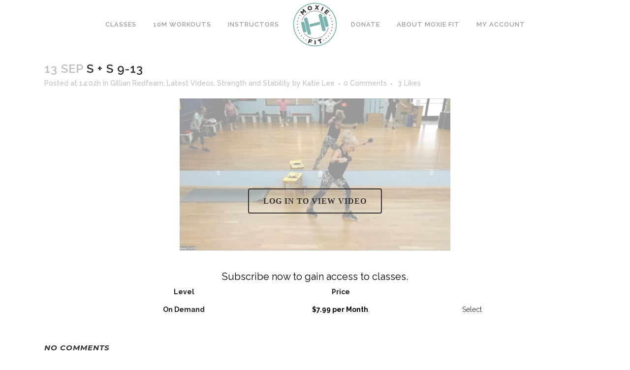

--- FILE ---
content_type: text/html; charset=UTF-8
request_url: https://moxiefitatx.com/2023/09/13/s-s-9-13/
body_size: 16119
content:
<!DOCTYPE html>
<html lang="en-US" id="html">
<head>
	<meta charset="UTF-8" />
	
				<meta name="viewport" content="width=device-width,initial-scale=1,user-scalable=no">
		
            
                        <link rel="shortcut icon" type="image/x-icon" href="https://moxiefitatx.com/wp-content/uploads/2020/06/MF-Logo-Color.svg">
            <link rel="apple-touch-icon" href="https://moxiefitatx.com/wp-content/uploads/2020/06/MF-Logo-Color.svg"/>
        
	<link rel="profile" href="http://gmpg.org/xfn/11" />
	<link rel="pingback" href="https://moxiefitatx.com/xmlrpc.php" />

	<title>Moxie Fit Collective | S + S 9-13</title>
<meta name='robots' content='max-image-preview:large' />
	<style>img:is([sizes="auto" i], [sizes^="auto," i]) { contain-intrinsic-size: 3000px 1500px }</style>
	<link rel='dns-prefetch' href='//fonts.googleapis.com' />
<link rel='dns-prefetch' href='//www.googletagmanager.com' />
<link rel="alternate" type="application/rss+xml" title="Moxie Fit Collective &raquo; Feed" href="https://moxiefitatx.com/feed/" />
<link rel="alternate" type="application/rss+xml" title="Moxie Fit Collective &raquo; Comments Feed" href="https://moxiefitatx.com/comments/feed/" />
<link rel="alternate" type="application/rss+xml" title="Moxie Fit Collective &raquo; S + S 9-13 Comments Feed" href="https://moxiefitatx.com/2023/09/13/s-s-9-13/feed/" />
<script type="text/javascript">
/* <![CDATA[ */
window._wpemojiSettings = {"baseUrl":"https:\/\/s.w.org\/images\/core\/emoji\/16.0.1\/72x72\/","ext":".png","svgUrl":"https:\/\/s.w.org\/images\/core\/emoji\/16.0.1\/svg\/","svgExt":".svg","source":{"concatemoji":"https:\/\/moxiefitatx.com\/wp-includes\/js\/wp-emoji-release.min.js?ver=6.8.3"}};
/*! This file is auto-generated */
!function(s,n){var o,i,e;function c(e){try{var t={supportTests:e,timestamp:(new Date).valueOf()};sessionStorage.setItem(o,JSON.stringify(t))}catch(e){}}function p(e,t,n){e.clearRect(0,0,e.canvas.width,e.canvas.height),e.fillText(t,0,0);var t=new Uint32Array(e.getImageData(0,0,e.canvas.width,e.canvas.height).data),a=(e.clearRect(0,0,e.canvas.width,e.canvas.height),e.fillText(n,0,0),new Uint32Array(e.getImageData(0,0,e.canvas.width,e.canvas.height).data));return t.every(function(e,t){return e===a[t]})}function u(e,t){e.clearRect(0,0,e.canvas.width,e.canvas.height),e.fillText(t,0,0);for(var n=e.getImageData(16,16,1,1),a=0;a<n.data.length;a++)if(0!==n.data[a])return!1;return!0}function f(e,t,n,a){switch(t){case"flag":return n(e,"\ud83c\udff3\ufe0f\u200d\u26a7\ufe0f","\ud83c\udff3\ufe0f\u200b\u26a7\ufe0f")?!1:!n(e,"\ud83c\udde8\ud83c\uddf6","\ud83c\udde8\u200b\ud83c\uddf6")&&!n(e,"\ud83c\udff4\udb40\udc67\udb40\udc62\udb40\udc65\udb40\udc6e\udb40\udc67\udb40\udc7f","\ud83c\udff4\u200b\udb40\udc67\u200b\udb40\udc62\u200b\udb40\udc65\u200b\udb40\udc6e\u200b\udb40\udc67\u200b\udb40\udc7f");case"emoji":return!a(e,"\ud83e\udedf")}return!1}function g(e,t,n,a){var r="undefined"!=typeof WorkerGlobalScope&&self instanceof WorkerGlobalScope?new OffscreenCanvas(300,150):s.createElement("canvas"),o=r.getContext("2d",{willReadFrequently:!0}),i=(o.textBaseline="top",o.font="600 32px Arial",{});return e.forEach(function(e){i[e]=t(o,e,n,a)}),i}function t(e){var t=s.createElement("script");t.src=e,t.defer=!0,s.head.appendChild(t)}"undefined"!=typeof Promise&&(o="wpEmojiSettingsSupports",i=["flag","emoji"],n.supports={everything:!0,everythingExceptFlag:!0},e=new Promise(function(e){s.addEventListener("DOMContentLoaded",e,{once:!0})}),new Promise(function(t){var n=function(){try{var e=JSON.parse(sessionStorage.getItem(o));if("object"==typeof e&&"number"==typeof e.timestamp&&(new Date).valueOf()<e.timestamp+604800&&"object"==typeof e.supportTests)return e.supportTests}catch(e){}return null}();if(!n){if("undefined"!=typeof Worker&&"undefined"!=typeof OffscreenCanvas&&"undefined"!=typeof URL&&URL.createObjectURL&&"undefined"!=typeof Blob)try{var e="postMessage("+g.toString()+"("+[JSON.stringify(i),f.toString(),p.toString(),u.toString()].join(",")+"));",a=new Blob([e],{type:"text/javascript"}),r=new Worker(URL.createObjectURL(a),{name:"wpTestEmojiSupports"});return void(r.onmessage=function(e){c(n=e.data),r.terminate(),t(n)})}catch(e){}c(n=g(i,f,p,u))}t(n)}).then(function(e){for(var t in e)n.supports[t]=e[t],n.supports.everything=n.supports.everything&&n.supports[t],"flag"!==t&&(n.supports.everythingExceptFlag=n.supports.everythingExceptFlag&&n.supports[t]);n.supports.everythingExceptFlag=n.supports.everythingExceptFlag&&!n.supports.flag,n.DOMReady=!1,n.readyCallback=function(){n.DOMReady=!0}}).then(function(){return e}).then(function(){var e;n.supports.everything||(n.readyCallback(),(e=n.source||{}).concatemoji?t(e.concatemoji):e.wpemoji&&e.twemoji&&(t(e.twemoji),t(e.wpemoji)))}))}((window,document),window._wpemojiSettings);
/* ]]> */
</script>
<link rel='stylesheet' id='sbi_styles-css' href='https://moxiefitatx.com/wp-content/plugins/instagram-feed/css/sbi-styles.min.css?ver=6.8.0-b-modified-1745354180' type='text/css' media='all' />
<link rel='stylesheet' id='layerslider-css' href='https://moxiefitatx.com/wp-content/plugins/LayerSlider/assets/static/layerslider/css/layerslider.css?ver=6.11.1-b-modified-1592077663' type='text/css' media='all' />
<style id='wp-emoji-styles-inline-css' type='text/css'>

	img.wp-smiley, img.emoji {
		display: inline !important;
		border: none !important;
		box-shadow: none !important;
		height: 1em !important;
		width: 1em !important;
		margin: 0 0.07em !important;
		vertical-align: -0.1em !important;
		background: none !important;
		padding: 0 !important;
	}
</style>
<link rel='stylesheet' id='plyr-css-css' href='https://moxiefitatx.com/wp-content/plugins/easy-video-player/lib/plyr.css?ver=6.8.3-b-modified-1745354097' type='text/css' media='all' />
<link rel='stylesheet' id='pmpro_frontend_base-css' href='https://moxiefitatx.com/wp-content/plugins/paid-memberships-pro/css/frontend/base.css?ver=3.1-b-modified-1721802852' type='text/css' media='all' />
<link rel='stylesheet' id='pmpro_frontend_variation_1-css' href='https://moxiefitatx.com/wp-content/plugins/paid-memberships-pro/css/frontend/variation_1.css?ver=3.1-b-modified-1721802852' type='text/css' media='all' />
<link rel='stylesheet' id='wpos-slick-style-css' href='https://moxiefitatx.com/wp-content/plugins/post-category-image-with-grid-and-slider/assets/css/slick.css?ver=1.5.2-b-modified-1745354142' type='text/css' media='all' />
<link rel='stylesheet' id='pciwgas-publlic-style-css' href='https://moxiefitatx.com/wp-content/plugins/post-category-image-with-grid-and-slider/assets/css/pciwgas-public.css?ver=1.5.2-b-modified-1745354142' type='text/css' media='all' />
<link rel='stylesheet' id='rs-plugin-settings-css' href='https://moxiefitatx.com/wp-content/plugins/revslider/public/assets/css/rs6.css?ver=6.4.3-b-modified-1630590213' type='text/css' media='all' />
<style id='rs-plugin-settings-inline-css' type='text/css'>
#rs-demo-id {}
</style>
<link rel='stylesheet' id='ivory-search-styles-css' href='https://moxiefitatx.com/wp-content/plugins/add-search-to-menu/public/css/ivory-search.min.css?ver=5.5.9-b-modified-1745354114' type='text/css' media='all' />
<link rel='stylesheet' id='passster-public-css' href='https://moxiefitatx.com/wp-content/plugins/content-protector/assets/public/passster-public.min.css?ver=4.2.15-b-modified-1745354136' type='text/css' media='all' />
<link rel='stylesheet' id='mediaelement-css' href='https://moxiefitatx.com/wp-includes/js/mediaelement/mediaelementplayer-legacy.min.css?ver=4.2.17' type='text/css' media='all' />
<link rel='stylesheet' id='wp-mediaelement-css' href='https://moxiefitatx.com/wp-includes/js/mediaelement/wp-mediaelement.min.css?ver=6.8.3' type='text/css' media='all' />
<link rel='stylesheet' id='bridge-default-style-css' href='https://moxiefitatx.com/wp-content/themes/bridge/style.css?ver=6.8.3-b-modified-1615575608' type='text/css' media='all' />
<link rel='stylesheet' id='bridge-qode-font_awesome-css' href='https://moxiefitatx.com/wp-content/themes/bridge/css/font-awesome/css/font-awesome.min.css?ver=6.8.3-b-modified-1615575607' type='text/css' media='all' />
<link rel='stylesheet' id='bridge-qode-font_elegant-css' href='https://moxiefitatx.com/wp-content/themes/bridge/css/elegant-icons/style.min.css?ver=6.8.3-b-modified-1615575607' type='text/css' media='all' />
<link rel='stylesheet' id='bridge-qode-linea_icons-css' href='https://moxiefitatx.com/wp-content/themes/bridge/css/linea-icons/style.css?ver=6.8.3-b-modified-1615575608' type='text/css' media='all' />
<link rel='stylesheet' id='bridge-qode-dripicons-css' href='https://moxiefitatx.com/wp-content/themes/bridge/css/dripicons/dripicons.css?ver=6.8.3-b-modified-1615575607' type='text/css' media='all' />
<link rel='stylesheet' id='bridge-qode-kiko-css' href='https://moxiefitatx.com/wp-content/themes/bridge/css/kiko/kiko-all.css?ver=6.8.3-b-modified-1615575608' type='text/css' media='all' />
<link rel='stylesheet' id='bridge-qode-font_awesome_5-css' href='https://moxiefitatx.com/wp-content/themes/bridge/css/font-awesome-5/css/font-awesome-5.min.css?ver=6.8.3-b-modified-1615575607' type='text/css' media='all' />
<link rel='stylesheet' id='bridge-stylesheet-css' href='https://moxiefitatx.com/wp-content/themes/bridge/css/stylesheet.min.css?ver=6.8.3-b-modified-1615575608' type='text/css' media='all' />
<style id='bridge-stylesheet-inline-css' type='text/css'>
   .postid-8445.disabled_footer_top .footer_top_holder, .postid-8445.disabled_footer_bottom .footer_bottom_holder { display: none;}


</style>
<link rel='stylesheet' id='bridge-print-css' href='https://moxiefitatx.com/wp-content/themes/bridge/css/print.css?ver=6.8.3-b-modified-1615575608' type='text/css' media='all' />
<link rel='stylesheet' id='bridge-style-dynamic-css' href='https://moxiefitatx.com/wp-content/themes/bridge/css/style_dynamic.css?ver=6.8.3-b-modified-1648827408' type='text/css' media='all' />
<link rel='stylesheet' id='bridge-responsive-css' href='https://moxiefitatx.com/wp-content/themes/bridge/css/responsive.min.css?ver=6.8.3-b-modified-1615575608' type='text/css' media='all' />
<link rel='stylesheet' id='bridge-style-dynamic-responsive-css' href='https://moxiefitatx.com/wp-content/themes/bridge/css/style_dynamic_responsive.css?ver=6.8.3-b-modified-1648827408' type='text/css' media='all' />
<style id='bridge-style-dynamic-responsive-inline-css' type='text/css'>
.footer_top .sib-sms-field span {
    color: black;
}

.center {
    text-align: center;
}

@media only screen and (max-width: 767px) {
    .center-mobile .wpb_wrapper > * {
        text-align: center !important;
    }
}
@media only screen and (min-width: 768px) {
    .mobile-only {
        display: none;
    }
    
    .desktop-inline-block {
        display: inline-block;
    }
    .desktop-float-left {
        float: left;
    }
}

@media only screen and (max-width: 480px) {
.boxed div.section .section_inner, .carousel-inner .slider_content_outer, .container_inner, .container_inner nav.content_menu, .elementor-row .elementor-widget-wrap>.qode_elementor_container_inner, .full_width .parallax_content, .qode_elementor_container_inner, .steps_holder_inner, div.grid_section .section_inner, nav.content_menu ul {
    width: 360px;
}
}

.post-password-form input[name="post_password"] {
     border: 1px solid #ddd;
}

.archive.category.category-dance .post_text,
.archive.category.category-dance .post_meta,
.archive.category.category-barre .post_text,
.archive.category.category-barre .post_meta,
.archive.category.category-stretch .post_text,
.archive.category.category-stretch .post_meta,
.archive.category.category-sculpt .post_text,
.archive.category.category-sculpt .post_meta {
     display: none;
}

.blog_holder.blog_large_image article .post_text h2 .date
.blog_holder.blog_single article .post_text h2 .date {
   display: none !important;
}

.simcal-default-calendar-list .simcal-event-details {
    font-size: 1.2em !important;
}

.vc_text_separator.full div {
    background: white;
    padding: 0 35px 0 0;
    font-size: 20px;
    color: #7bb3af;
}

.simplefavorites-modal-content.active {
  top: 150px;
  z-index: 10000;
}

.favorites-list li {
  float: left;
  margin: 5px;
}

.favorites-list li img {
  float: inherit;
  width: 300px;
}
</style>
<link rel='stylesheet' id='js_composer_front-css' href='https://moxiefitatx.com/wp-content/plugins/js_composer/assets/css/js_composer.min.css?ver=6.6.0-b-modified-1630590222' type='text/css' media='all' />
<link rel='stylesheet' id='bridge-style-handle-google-fonts-css' href='https://fonts.googleapis.com/css?family=Raleway%3A100%2C200%2C300%2C400%2C500%2C600%2C700%2C800%2C900%2C100italic%2C300italic%2C400italic%2C700italic%7CMontserrat%3A100%2C200%2C300%2C400%2C500%2C600%2C700%2C800%2C900%2C100italic%2C300italic%2C400italic%2C700italic&#038;subset=latin%2Clatin-ext&#038;ver=1.0.0' type='text/css' media='all' />
<link rel='stylesheet' id='bridge-core-dashboard-style-css' href='https://moxiefitatx.com/wp-content/plugins/bridge-core/modules/core-dashboard/assets/css/core-dashboard.min.css?ver=6.8.3-b-modified-1630590206' type='text/css' media='all' />
<link rel='stylesheet' id='simple-favorites-css' href='https://moxiefitatx.com/wp-content/plugins/favorites/assets/css/favorites.css?ver=2.3.6-b-modified-1745354107' type='text/css' media='all' />
<link rel='stylesheet' id='simcal-qtip-css' href='https://moxiefitatx.com/wp-content/plugins/google-calendar-events/assets/css/vendor/jquery.qtip.min.css?ver=3.1.35-b-modified-1643755124' type='text/css' media='all' />
<link rel='stylesheet' id='simcal-default-calendar-grid-css' href='https://moxiefitatx.com/wp-content/plugins/google-calendar-events/assets/css/default-calendar-grid.min.css?ver=3.1.35-b-modified-1643755125' type='text/css' media='all' />
<link rel='stylesheet' id='simcal-default-calendar-list-css' href='https://moxiefitatx.com/wp-content/plugins/google-calendar-events/assets/css/default-calendar-list.min.css?ver=3.1.35-b-modified-1643755124' type='text/css' media='all' />
<link rel='stylesheet' id='fullcalendar-css' href='https://moxiefitatx.com/wp-content/plugins/simple-calendar-fullcalendar/assets/css/vendor/fullcalendar.min.css?ver=3.1.35-b-modified-1632933017' type='text/css' media='all' />
<link rel='stylesheet' id='simcal-fullcal-grid-css' href='https://moxiefitatx.com/wp-content/plugins/simple-calendar-fullcalendar/assets/css/fullcalendar-grid.min.css?ver=3.1.35-b-modified-1632933018' type='text/css' media='all' />
<link rel='stylesheet' id='bridge-childstyle-css' href='https://moxiefitatx.com/wp-content/themes/bridge-child/style.css?ver=6.8.3-b-modified-1705435732' type='text/css' media='all' />
<link rel='stylesheet' id='sib-front-css-css' href='https://moxiefitatx.com/wp-content/plugins/mailin/css/mailin-front.css?ver=6.8.3-b-modified-1745354121' type='text/css' media='all' />
<script type="text/javascript" src="https://moxiefitatx.com/wp-includes/js/jquery/jquery.min.js?ver=3.7.1" id="jquery-core-js"></script>
<script type="text/javascript" src="https://moxiefitatx.com/wp-includes/js/jquery/jquery-migrate.min.js?ver=3.4.1" id="jquery-migrate-js"></script>
<script type="text/javascript" id="layerslider-utils-js-extra">
/* <![CDATA[ */
var LS_Meta = {"v":"6.11.1","fixGSAP":"1"};
/* ]]> */
</script>
<script type="text/javascript" src="https://moxiefitatx.com/wp-content/plugins/LayerSlider/assets/static/layerslider/js/layerslider.utils.js?ver=6.11.1-b-modified-1592077663" id="layerslider-utils-js"></script>
<script type="text/javascript" src="https://moxiefitatx.com/wp-content/plugins/LayerSlider/assets/static/layerslider/js/layerslider.kreaturamedia.jquery.js?ver=6.11.1-b-modified-1592077663" id="layerslider-js"></script>
<script type="text/javascript" src="https://moxiefitatx.com/wp-content/plugins/LayerSlider/assets/static/layerslider/js/layerslider.transitions.js?ver=6.11.1-b-modified-1592077663" id="layerslider-transitions-js"></script>
<script type="text/javascript" id="plyr-js-js-extra">
/* <![CDATA[ */
var easy_video_player = {"plyr_iconUrl":"https:\/\/moxiefitatx.com\/wp-content\/plugins\/easy-video-player\/lib\/plyr.svg","plyr_blankVideo":"https:\/\/moxiefitatx.com\/wp-content\/plugins\/easy-video-player\/lib\/blank.mp4"};
/* ]]> */
</script>
<script type="text/javascript" src="https://moxiefitatx.com/wp-content/plugins/easy-video-player/lib/plyr.js?ver=6.8.3-b-modified-1745354097" id="plyr-js-js"></script>
<script type="text/javascript" src="https://moxiefitatx.com/wp-content/plugins/revslider/public/assets/js/rbtools.min.js?ver=6.4.3-b-modified-1630590213" id="tp-tools-js"></script>
<script type="text/javascript" src="https://moxiefitatx.com/wp-content/plugins/revslider/public/assets/js/rs6.min.js?ver=6.4.3-b-modified-1630590213" id="revmin-js"></script>
<script type="text/javascript" src="https://moxiefitatx.com/wp-content/plugins/wonderplugin-video-embed/engine/wonderpluginvideoembed.js?ver=2.4-b-modified-1745354189" id="wonderplugin-videoembed-script-js"></script>
<script type="text/javascript" src="https://moxiefitatx.com/wp-content/plugins/content-protector/assets/public/cookie.js?ver=6.8.3-b-modified-1745354136" id="passster-cookie-js"></script>
<script type="text/javascript" id="passster-public-js-extra">
/* <![CDATA[ */
var ps_ajax = {"ajax_url":"https:\/\/moxiefitatx.com\/wp-admin\/admin-ajax.php","nonce":"d2c81d10bb","hash_nonce":"cc56978c0d","logout_nonce":"ed68e64d3c","post_id":"8445","shortcodes":[],"permalink":"https:\/\/moxiefitatx.com\/2023\/09\/13\/s-s-9-13\/","cookie_duration_unit":"days","cookie_duration":"1","disable_cookie":"","unlock_mode":""};
/* ]]> */
</script>
<script type="text/javascript" src="https://moxiefitatx.com/wp-content/plugins/content-protector/assets/public/passster-public.min.js?ver=4.2.15-b-modified-1745354136" id="passster-public-js"></script>
<script type="text/javascript" id="favorites-js-extra">
/* <![CDATA[ */
var favorites_data = {"ajaxurl":"https:\/\/moxiefitatx.com\/wp-admin\/admin-ajax.php","nonce":"4e48f0d7c8","favorite":"Favorite <i class=\"sf-icon-star-empty\"><\/i>","favorited":"Favorited <i class=\"sf-icon-star-full\"><\/i>","includecount":"","indicate_loading":"","loading_text":"Loading","loading_image":"","loading_image_active":"","loading_image_preload":"","cache_enabled":"1","button_options":{"button_type":{"label":"Favorite","icon":"<i class=\"sf-icon-favorite\"><\/i>","icon_class":"sf-icon-favorite","state_default":"Favorite","state_active":"Favorited"},"custom_colors":false,"box_shadow":false,"include_count":false,"default":{"background_default":false,"border_default":false,"text_default":false,"icon_default":false,"count_default":false},"active":{"background_active":false,"border_active":false,"text_active":false,"icon_active":false,"count_active":false}},"authentication_modal_content":"<p>Please <a href=\"\/my-account\">login<\/a> to add favorites.<\/p>\n<p>Or <a href=\"\/register\">register for a free account here<\/a>.<\/p>\n<p><a href=\"#\" data-favorites-modal-close>Dismiss this notice<\/a><\/p>\n","authentication_redirect":"","dev_mode":"","logged_in":"","user_id":"0","authentication_redirect_url":"https:\/\/moxiefitatx.com\/register\/"};
/* ]]> */
</script>
<script type="text/javascript" src="https://moxiefitatx.com/wp-content/plugins/favorites/assets/js/favorites.min.js?ver=2.3.6-b-modified-1745354107" id="favorites-js"></script>
<script type="text/javascript" id="sib-front-js-js-extra">
/* <![CDATA[ */
var sibErrMsg = {"invalidMail":"Please fill out valid email address","requiredField":"Please fill out required fields","invalidDateFormat":"Please fill out valid date format","invalidSMSFormat":"Please fill out valid phone number"};
var ajax_sib_front_object = {"ajax_url":"https:\/\/moxiefitatx.com\/wp-admin\/admin-ajax.php","ajax_nonce":"d56f372915","flag_url":"https:\/\/moxiefitatx.com\/wp-content\/plugins\/mailin\/img\/flags\/"};
/* ]]> */
</script>
<script type="text/javascript" src="https://moxiefitatx.com/wp-content/plugins/mailin/js/mailin-front.js?ver=6.8.3-b-modified-1745354121" id="sib-front-js-js"></script>
<meta name="generator" content="Powered by LayerSlider 6.11.1 - Multi-Purpose, Responsive, Parallax, Mobile-Friendly Slider Plugin for WordPress." />
<!-- LayerSlider updates and docs at: https://layerslider.kreaturamedia.com -->
<link rel="https://api.w.org/" href="https://moxiefitatx.com/wp-json/" /><link rel="alternate" title="JSON" type="application/json" href="https://moxiefitatx.com/wp-json/wp/v2/posts/8445" /><link rel="EditURI" type="application/rsd+xml" title="RSD" href="https://moxiefitatx.com/xmlrpc.php?rsd" />
<meta name="generator" content="WordPress 6.8.3" />
<link rel="canonical" href="https://moxiefitatx.com/2023/09/13/s-s-9-13/" />
<link rel='shortlink' href='https://moxiefitatx.com/?p=8445' />
<link rel="alternate" title="oEmbed (JSON)" type="application/json+oembed" href="https://moxiefitatx.com/wp-json/oembed/1.0/embed?url=https%3A%2F%2Fmoxiefitatx.com%2F2023%2F09%2F13%2Fs-s-9-13%2F" />
<link rel="alternate" title="oEmbed (XML)" type="text/xml+oembed" href="https://moxiefitatx.com/wp-json/oembed/1.0/embed?url=https%3A%2F%2Fmoxiefitatx.com%2F2023%2F09%2F13%2Fs-s-9-13%2F&#038;format=xml" />
<script type="text/javascript">
			window._chatlio = window._chatlio||[];
			! function() {
				var t=document.getElementById("chatlio-widget-embed");if(t&&window.ChatlioReact&&_chatlio.init)return void _chatlio.init(t,ChatlioReact);for(var e=function(t){return function(){_chatlio.push([t].concat(arguments)) }},i=["configure","identify","track","show","hide","isShown","isOnline"],a=0;a<i.length;a++)_chatlio[i[a]]||(_chatlio[i[a]]=e(i[a]));var n=document.createElement("script"),c=document.getElementsByTagName("script")[0];n.id="chatlio-widget-embed",n.src="https://w.chatlio.com/w.chatlio-widget.js",n.async=!0,n.setAttribute("data-embed-version","2.3");
				n.setAttribute("data-widget-id", "314be6a9-1b18-4900-46f5-6a1274224ddd" );
				c.parentNode.insertBefore(n,c);
			}();
			</script>	<link rel="preconnect" href="https://fonts.googleapis.com">
	<link rel="preconnect" href="https://fonts.gstatic.com">
	<link href='https://fonts.googleapis.com/css2?display=swap&family=Satisfy' rel='stylesheet'><meta name="generator" content="Site Kit by Google 1.151.0" /><style id="pmpro_colors">:root {
	--pmpro--color--base: #ffffff;
	--pmpro--color--contrast: #222222;
	--pmpro--color--accent: #0c3d54;
	--pmpro--color--accent--variation: hsl( 199,75%,28.5% );
	--pmpro--color--border--variation: hsl( 0,0%,91% );
}</style>        <style>
            .passster-form {
                max-width: 700px !important;
                        }

            .passster-form > form {
                background: #FAFAFA;
                padding: 20px 20px 20px 20px;
                margin: 0px 0px 0px 0px;
                border-radius: 0px;
            }

            .passster-form .ps-form-headline {
                font-size: 24px;
                font-weight: 500;
                color: #6804cc;
            }

            .passster-form p {
                font-size: 16px;
                font-weight: 300;
                color: #000;
            }

            .passster-submit, .passster-submit-recaptcha,
			.passster-submit, .passster-submit-turnstile {
                background: #6804cc;
                padding: 10px 10px 10px 10px;
                margin: 0px 0px 0px 0px;
                border-radius: 0px;
                font-size: 12px;
                font-weight: 400;
                color: #fff;
            }

            .passster-submit:hover, .passster-submit-recaptcha:hover,
            .passster-submit:hover, .passster-submit-turnstile:hover {
                background: #000;
                color: #fff;
            }
        </style>
		<style type="text/css">.recentcomments a{display:inline !important;padding:0 !important;margin:0 !important;}</style><meta name="generator" content="Powered by WPBakery Page Builder - drag and drop page builder for WordPress."/>
<meta name="generator" content="Powered by Slider Revolution 6.4.3 - responsive, Mobile-Friendly Slider Plugin for WordPress with comfortable drag and drop interface." />
<script type="text/javascript">function setREVStartSize(e){
			//window.requestAnimationFrame(function() {				 
				window.RSIW = window.RSIW===undefined ? window.innerWidth : window.RSIW;	
				window.RSIH = window.RSIH===undefined ? window.innerHeight : window.RSIH;	
				try {								
					var pw = document.getElementById(e.c).parentNode.offsetWidth,
						newh;
					pw = pw===0 || isNaN(pw) ? window.RSIW : pw;
					e.tabw = e.tabw===undefined ? 0 : parseInt(e.tabw);
					e.thumbw = e.thumbw===undefined ? 0 : parseInt(e.thumbw);
					e.tabh = e.tabh===undefined ? 0 : parseInt(e.tabh);
					e.thumbh = e.thumbh===undefined ? 0 : parseInt(e.thumbh);
					e.tabhide = e.tabhide===undefined ? 0 : parseInt(e.tabhide);
					e.thumbhide = e.thumbhide===undefined ? 0 : parseInt(e.thumbhide);
					e.mh = e.mh===undefined || e.mh=="" || e.mh==="auto" ? 0 : parseInt(e.mh,0);		
					if(e.layout==="fullscreen" || e.l==="fullscreen") 						
						newh = Math.max(e.mh,window.RSIH);					
					else{					
						e.gw = Array.isArray(e.gw) ? e.gw : [e.gw];
						for (var i in e.rl) if (e.gw[i]===undefined || e.gw[i]===0) e.gw[i] = e.gw[i-1];					
						e.gh = e.el===undefined || e.el==="" || (Array.isArray(e.el) && e.el.length==0)? e.gh : e.el;
						e.gh = Array.isArray(e.gh) ? e.gh : [e.gh];
						for (var i in e.rl) if (e.gh[i]===undefined || e.gh[i]===0) e.gh[i] = e.gh[i-1];
											
						var nl = new Array(e.rl.length),
							ix = 0,						
							sl;					
						e.tabw = e.tabhide>=pw ? 0 : e.tabw;
						e.thumbw = e.thumbhide>=pw ? 0 : e.thumbw;
						e.tabh = e.tabhide>=pw ? 0 : e.tabh;
						e.thumbh = e.thumbhide>=pw ? 0 : e.thumbh;					
						for (var i in e.rl) nl[i] = e.rl[i]<window.RSIW ? 0 : e.rl[i];
						sl = nl[0];									
						for (var i in nl) if (sl>nl[i] && nl[i]>0) { sl = nl[i]; ix=i;}															
						var m = pw>(e.gw[ix]+e.tabw+e.thumbw) ? 1 : (pw-(e.tabw+e.thumbw)) / (e.gw[ix]);					
						newh =  (e.gh[ix] * m) + (e.tabh + e.thumbh);
					}				
					if(window.rs_init_css===undefined) window.rs_init_css = document.head.appendChild(document.createElement("style"));					
					document.getElementById(e.c).height = newh+"px";
					window.rs_init_css.innerHTML += "#"+e.c+"_wrapper { height: "+newh+"px }";				
				} catch(e){
					console.log("Failure at Presize of Slider:" + e)
				}					   
			//});
		  };</script>
	<style id="egf-frontend-styles" type="text/css">
		scripted-font {font-family: 'Satisfy', sans-serif;font-size: 18px;font-style: normal;font-weight: 400;line-height: 1.1;} montserrat {} p {} h1 {} h2 {} h3 {} h4 {} h5 {} h6 {} 	</style>
	<noscript><style> .wpb_animate_when_almost_visible { opacity: 1; }</style></noscript>			<style type="text/css">
					</style>
		</head>

<body class="pmpro-variation_1 wp-singular post-template-default single single-post postid-8445 single-format-standard wp-theme-bridge wp-child-theme-bridge-child bridge-core-2.6.9 pmpro-body-has-access user-registration-page bridge  qode-title-hidden qode_grid_1400 side_area_uncovered_from_content transparent_content qode-child-theme-ver-1.0.0 qode-theme-ver-25.4 qode-theme-bridge disabled_footer_bottom qode_header_in_grid wpb-js-composer js-comp-ver-6.6.0 vc_responsive" itemscope itemtype="http://schema.org/WebPage">



	<section class="side_menu right ">
				<a href="#" target="_self" class="close_side_menu"></a>
		</section>

<div class="wrapper">
	<div class="wrapper_inner">

    
		<!-- Google Analytics start -->
				<!-- Google Analytics end -->

		
	<header class=" scroll_header_top_area  stick_with_left_right_menu scrolled_not_transparent page_header">
	<div class="header_inner clearfix">
				<div class="header_top_bottom_holder">
			
			<div class="header_bottom clearfix" style=' background-color:rgba(255, 255, 255, 1);' >
								<div class="container">
					<div class="container_inner clearfix">
																												<nav class="main_menu drop_down left_side">
									<ul id="menu-left-menu" class=""><li id="nav-menu-item-1586" class="menu-item menu-item-type-post_type menu-item-object-page menu-item-has-children  has_sub narrow"><a href="https://moxiefitatx.com/on-demand/" class=""><i class="menu_icon blank fa"></i><span>Classes</span><span class="plus"></span></a>
<div class="second"><div class="inner"><ul>
	<li id="nav-menu-item-8912" class="menu-item menu-item-type-taxonomy menu-item-object-category "><a href="https://moxiefitatx.com/category/barre/" class=""><i class="menu_icon blank fa"></i><span>Barre</span><span class="plus"></span></a></li>
	<li id="nav-menu-item-8915" class="menu-item menu-item-type-taxonomy menu-item-object-category "><a href="https://moxiefitatx.com/category/dance/" class=""><i class="menu_icon blank fa"></i><span>Dance</span><span class="plus"></span></a></li>
	<li id="nav-menu-item-8917" class="menu-item menu-item-type-taxonomy menu-item-object-category "><a href="https://moxiefitatx.com/category/strength/" class=""><i class="menu_icon blank fa"></i><span>Strength</span><span class="plus"></span></a></li>
	<li id="nav-menu-item-8918" class="menu-item menu-item-type-taxonomy menu-item-object-category current-post-ancestor current-menu-parent current-post-parent "><a href="https://moxiefitatx.com/category/strength-and-stability/" class=""><i class="menu_icon blank fa"></i><span>Strength and Stability</span><span class="plus"></span></a></li>
	<li id="nav-menu-item-8914" class="menu-item menu-item-type-taxonomy menu-item-object-category "><a href="https://moxiefitatx.com/category/core/" class=""><i class="menu_icon blank fa"></i><span>Core</span><span class="plus"></span></a></li>
	<li id="nav-menu-item-8916" class="menu-item menu-item-type-taxonomy menu-item-object-category "><a href="https://moxiefitatx.com/category/sculpt/" class=""><i class="menu_icon blank fa"></i><span>Sculpt</span><span class="plus"></span></a></li>
	<li id="nav-menu-item-8919" class="menu-item menu-item-type-taxonomy menu-item-object-category "><a href="https://moxiefitatx.com/category/stretch/" class=""><i class="menu_icon blank fa"></i><span>Stretch</span><span class="plus"></span></a></li>
	<li id="nav-menu-item-8921" class="menu-item menu-item-type-taxonomy menu-item-object-category "><a href="https://moxiefitatx.com/category/yoga/" class=""><i class="menu_icon blank fa"></i><span>Yoga</span><span class="plus"></span></a></li>
	<li id="nav-menu-item-8913" class="menu-item menu-item-type-taxonomy menu-item-object-category "><a href="https://moxiefitatx.com/category/boxing/" class=""><i class="menu_icon blank fa"></i><span>Boxing</span><span class="plus"></span></a></li>
	<li id="nav-menu-item-8911" class="menu-item menu-item-type-taxonomy menu-item-object-category "><a href="https://moxiefitatx.com/category/10-minutes/" class=""><i class="menu_icon blank fa"></i><span>10 Minutes</span><span class="plus"></span></a></li>
	<li id="nav-menu-item-8920" class="menu-item menu-item-type-taxonomy menu-item-object-category "><a href="https://moxiefitatx.com/category/tips-tricks/" class=""><i class="menu_icon blank fa"></i><span>Tips + Tricks</span><span class="plus"></span></a></li>
</ul></div></div>
</li>
<li id="nav-menu-item-1884" class="menu-item menu-item-type-taxonomy menu-item-object-category  narrow"><a href="https://moxiefitatx.com/category/10-minutes/" class=""><i class="menu_icon blank fa"></i><span>10m Workouts</span><span class="plus"></span></a></li>
<li id="nav-menu-item-8910" class="menu-item menu-item-type-post_type menu-item-object-page menu-item-has-children  has_sub narrow"><a href="https://moxiefitatx.com/instructors/" class=""><i class="menu_icon blank fa"></i><span>Instructors</span><span class="plus"></span></a>
<div class="second"><div class="inner"><ul>
	<li id="nav-menu-item-8931" class="menu-item menu-item-type-post_type menu-item-object-page "><a href="https://moxiefitatx.com/instructors/katie-lee/" class=""><i class="menu_icon blank fa"></i><span>Katie Lee</span><span class="plus"></span></a></li>
	<li id="nav-menu-item-8932" class="menu-item menu-item-type-post_type menu-item-object-page "><a href="https://moxiefitatx.com/instructors/mark-brown/" class=""><i class="menu_icon blank fa"></i><span>Mark Brown</span><span class="plus"></span></a></li>
	<li id="nav-menu-item-8933" class="menu-item menu-item-type-post_type menu-item-object-page "><a href="https://moxiefitatx.com/instructors/tracy-brown/" class=""><i class="menu_icon blank fa"></i><span>Tracy Brown</span><span class="plus"></span></a></li>
	<li id="nav-menu-item-8929" class="menu-item menu-item-type-post_type menu-item-object-page "><a href="https://moxiefitatx.com/instructors/gillian-redfearn/" class=""><i class="menu_icon blank fa"></i><span>Gillian Redfearn</span><span class="plus"></span></a></li>
	<li id="nav-menu-item-8928" class="menu-item menu-item-type-post_type menu-item-object-page "><a href="https://moxiefitatx.com/instructors/gillian-brockett/" class=""><i class="menu_icon blank fa"></i><span>Gillian Brockett</span><span class="plus"></span></a></li>
	<li id="nav-menu-item-8930" class="menu-item menu-item-type-post_type menu-item-object-page "><a href="https://moxiefitatx.com/instructors/josie-mckinnon/" class=""><i class="menu_icon blank fa"></i><span>Josie McKinnon</span><span class="plus"></span></a></li>
</ul></div></div>
</li>
</ul>								</nav>
														<div class="header_inner_left">
																	<div class="mobile_menu_button">
		<span>
			<i class="qode_icon_font_awesome fa fa-bars " ></i>		</span>
	</div>
								<div class="logo_wrapper" >
	<div class="q_logo">
		<a itemprop="url" href="https://moxiefitatx.com/" >
             <img itemprop="image" class="normal" src="https://moxiefitatx.com/wp-content/uploads/2020/06/MF-Logo-Color.svg" alt="Logo"> 			 <img itemprop="image" class="light" src="https://moxiefitatx.com/wp-content/themes/bridge/img/logo.png" alt="Logo"/> 			 <img itemprop="image" class="dark" src="https://moxiefitatx.com/wp-content/themes/bridge/img/logo_black.png" alt="Logo"/> 			 <img itemprop="image" class="sticky" src="https://moxiefitatx.com/wp-content/themes/bridge/img/logo_black.png" alt="Logo"/> 			 <img itemprop="image" class="mobile" src="https://moxiefitatx.com/wp-content/uploads/2020/06/MF-Logo-Color.svg" alt="Logo"/> 					</a>
	</div>
	</div>															</div>
															<nav class="main_menu drop_down right_side">
									<ul id="menu-right-menu" class=""><li id="nav-menu-item-1589" class="menu-item menu-item-type-post_type menu-item-object-page  narrow"><a href="https://moxiefitatx.com/donate/" class=""><i class="menu_icon blank fa"></i><span>Donate</span><span class="plus"></span></a></li>
<li id="nav-menu-item-8927" class="menu-item menu-item-type-post_type menu-item-object-page  narrow"><a href="https://moxiefitatx.com/about-moxie-fit/" class=""><i class="menu_icon blank fa"></i><span>About Moxie Fit</span><span class="plus"></span></a></li>
<li id="nav-menu-item-8980" class="menu-item menu-item-type-post_type menu-item-object-page  narrow"><a href="https://moxiefitatx.com/membership-account/" class=""><i class="menu_icon blank fa"></i><span>My Account</span><span class="plus"></span></a></li>
</ul>								</nav>
														<nav class="mobile_menu">
	<ul id="menu-menu" class=""><li id="mobile-menu-item-535" class="menu-item menu-item-type-post_type menu-item-object-page "><a href="https://moxiefitatx.com/home/" class=""><span>Home</span></a><span class="mobile_arrow"><i class="fa fa-angle-right"></i><i class="fa fa-angle-down"></i></span></li>
<li id="mobile-menu-item-955" class="menu-item menu-item-type-post_type menu-item-object-page "><a href="https://moxiefitatx.com/instructors-and-videos/" class=""><span>Instructors + Videos</span></a><span class="mobile_arrow"><i class="fa fa-angle-right"></i><i class="fa fa-angle-down"></i></span></li>
<li id="mobile-menu-item-4709" class="menu-item menu-item-type-taxonomy menu-item-object-category "><a href="https://moxiefitatx.com/category/10-minutes/" class=""><span>10M Workouts</span></a><span class="mobile_arrow"><i class="fa fa-angle-right"></i><i class="fa fa-angle-down"></i></span></li>
<li id="mobile-menu-item-4710" class="menu-item menu-item-type-post_type menu-item-object-page "><a href="https://moxiefitatx.com/donate/" class=""><span>Donate</span></a><span class="mobile_arrow"><i class="fa fa-angle-right"></i><i class="fa fa-angle-down"></i></span></li>
<li id="mobile-menu-item-4711" class="menu-item menu-item-type-post_type menu-item-object-page "><a href="https://moxiefitatx.com/my-account/" class=""><span>My Account</span></a><span class="mobile_arrow"><i class="fa fa-angle-right"></i><i class="fa fa-angle-down"></i></span></li>
</ul></nav>
																				</div>
					</div>
									</div>
			</div>
		</div>

</header>	<a id="back_to_top" href="#">
        <span class="fa-stack">
            <i class="qode_icon_font_awesome fa fa-arrow-up " ></i>        </span>
	</a>
	
	
    
    	
    
    <div class="content content_top_margin_none">
        <div class="content_inner  ">
    
											<div class="container">
														<div class="container_inner default_template_holder" >
															<div class="blog_single blog_holder">
								<article id="post-8445" class="post-8445 post type-post status-publish format-standard has-post-thumbnail hentry category-gillian-redfearn category-latest-videos category-strength-and-stability pmpro-has-access">
			<div class="post_content_holder">
								<div class="post_text">
					<div class="post_text_inner">
						<h2 itemprop="name" class="entry_title"><span itemprop="dateCreated" class="date entry_date updated">13 Sep<meta itemprop="interactionCount" content="UserComments: 0"/></span> S + S 9-13</h2>
						<div class="post_info">
							<span class="time">Posted at 14:02h</span>
							in <a href="https://moxiefitatx.com/category/instructors/gillian-redfearn/" rel="category tag">Gillian Redfearn</a>, <a href="https://moxiefitatx.com/category/latest-videos/" rel="category tag">Latest Videos</a>, <a href="https://moxiefitatx.com/category/strength-and-stability/" rel="category tag">Strength and Stability</a>							<span class="post_author">
								by								<a itemprop="author" class="post_author_link" href="https://moxiefitatx.com/author/katielee/">Katie Lee</a>
							</span>
															<span class="dots"><i class="fa fa-square"></i></span><a itemprop="url" class="post_comments" href="https://moxiefitatx.com/2023/09/13/s-s-9-13/#respond" target="_self">0 Comments</a>
							                                        <span class="dots"><i class="fa fa-square"></i></span>
        <div class="blog_like">
            <a  href="#" class="qode-like" id="qode-like-8445" title="Like this">3<span>  Likes</span></a>        </div>
        						</div>
																		<div class="logged-out-on-demand">
																<div class="post_image" ><a href="https://moxiefitatx.com/login?redirect_to=https://moxiefitatx.com/2023/09/13/s-s-9-13/"><img width="640" height="360" src="https://moxiefitatx.com/wp-content/uploads/2023/09/1723532126-0a896b06ec7cac2dfe36722f66bd5546c694d1127fe80d8adbcb97bd093f8a1e-d_640.jpg" class="attachment-full size-full wp-post-image" alt="" decoding="async" fetchpriority="high" srcset="https://moxiefitatx.com/wp-content/uploads/2023/09/1723532126-0a896b06ec7cac2dfe36722f66bd5546c694d1127fe80d8adbcb97bd093f8a1e-d_640.jpg 640w, https://moxiefitatx.com/wp-content/uploads/2023/09/1723532126-0a896b06ec7cac2dfe36722f66bd5546c694d1127fe80d8adbcb97bd093f8a1e-d_640-300x169.jpg 300w, https://moxiefitatx.com/wp-content/uploads/2023/09/1723532126-0a896b06ec7cac2dfe36722f66bd5546c694d1127fe80d8adbcb97bd093f8a1e-d_640-539x303.jpg 539w" sizes="(max-width: 640px) 100vw, 640px" /></a></div>
																									<div class="login-url"><a class="qbutton large default" href="https://moxiefitatx.com/login?redirect_to=https://moxiefitatx.com/2023/09/13/s-s-9-13/">Log in to view video</a></div>
																<div class="on-demand-subscription">
									<div class="subcribetitle">Subscribe now to gain access to classes.</div>
									
									<div class="pmpro">
		<section id="pmpro_levels" class="pmpro_section">
		<div class="pmpro_section_content">
								<div id="pmpro_level_group-1" class="pmpro_card pmpro_level_group">
												<div class="pmpro_card_content">
														<table class="pmpro_table pmpro_levels_table">
								<thead>
									<tr>
										<th>Level</th>
										<th>Price</th>	
										<th>&nbsp;</th>
									</tr>
								</thead>
								<tbody>
																		<tr id="pmpro_level-1" class="pmpro_level">
										<th data-title="Level">On Demand</th>
										<td data-title="Price">
																								<p class="pmpro_level-price"><strong>&#036;7.99 per Month</strong>. </p>
																							</td>
										<td>
										                	
											<a aria-label="Select the On Demand membership level" class="pmpro_btn pmpro_btn-select" href="https://moxiefitatx.com/membership-account/membership-checkout/?pmpro_level=1">Select</a>
																				</td>
									</tr>
																	</tbody>
							</table>
						</div> <!-- end pmpro_card_content -->
					</div> <!-- end pmpro_card -->
							</div> <!-- end pmpro_section_content -->
	</section> <!-- end pmpro_section -->
</div> <!-- end pmpro -->
								</div>
													</div>
					</div>
				</div>
			</div>
		<style>
			.on-demand-subscription {
				max-width: 800px; width: 100%; margin: 20px auto; text-align: center;
			}
			.on-demand-subscription .subcribetitle {
				font-size: 20px;
				color: black;
				margin-top: 40px;
			}
			#pmpro_levels_table thead {
				display: none;
			}

			#pmpro_levels_table tr {
				display: flex;
    		flex-direction: column;
			}
			#pmpro_levels_table tr th {
				text-align: center !important;
			}
			#pmpro_levels_table .pmpro_btn.pmpro_btn-select {
				width: 200px;
    		margin: 0 auto;
				background-color: rgb(2, 194, 203);
				border: white solid 1px;
				color: rgb(2, 194, 203);
			}
			
			#pmpro_levels_table .pmpro_btn.pmpro_btn-select:after {
				content: 'Subscribe Now';
				color: white;
				text-align: center;
				margin-left: -25%;
			}

			.on-demand-subscription p.pmpro_actions_nav { display: none; }

		</style>
	    	</article>													<div class="comment_holder clearfix" id="comments">
<div class="comment_number"><div class="comment_number_inner"><h5>No Comments</h5></div></div>
<div class="comments">
</div></div>
 <div class="comment_pager">
	<p></p>
 </div>
 <div class="comment_form">
		<div id="respond" class="comment-respond">
		<h3 id="reply-title" class="comment-reply-title"><h5>Post A Comment</h5> <small><a rel="nofollow" id="cancel-comment-reply-link" href="/2023/09/13/s-s-9-13/#respond" style="display:none;">Cancel Reply</a></small></h3><p class="must-log-in">You must be <a href="https://moxiefitatx.com/login-2/?redirect_to=https%3A%2F%2Fmoxiefitatx.com%2F2023%2F09%2F13%2Fs-s-9-13%2F">logged in</a> to post a comment.</p>	</div><!-- #respond -->
	</div>						                        </div>

                    					</div>
                                 </div>
	


		
	</div>
</div>



	<footer >
		<div class="footer_inner clearfix">
				<div class="footer_top_holder">
            			<div class="footer_top">
								<div class="container">
					<div class="container_inner">
																	<div class="three_columns clearfix">
								<div class="column1 footer_col1">
									<div class="column_inner">
										<div id="text-6" class="widget widget_text"><h5>About</h5>			<div class="textwidget"><p>Moxie Fit Collective is a space for fitness instructors and clients to connect virtually in this era of social distancing. We are committed to the health and wellbeing of our fitness family. That means continuing to connect, uplift and train together as a community until we can safely be together again. Created by fitness pros, this unique concept focuses on donation based live Zoom classes as well as recorded content posted to each instructor’s page. Donations are made directly to each teacher using the donate buttons on their individual page, but donations are not required for participation. This is an inclusive space &#8211; all are welcome. Check out Moxie Fit Collective’s weekly schedule for more info on all class and video offerings!</p>
</div>
		</div>									</div>
								</div>
								<div class="column2 footer_col2">
									<div class="column_inner">
										<div id="text-7" class="widget widget_text"><h5>Let&#8217;s Connect!</h5>			<div class="textwidget"><p><strong>Sign-up to our email list to get updates.</strong></p>

			<form id="sib_signup_form_1" method="post" class="sib_signup_form">
				<div class="sib_loader" style="display:none;"><img
							src="https://moxiefitatx.com/wp-includes/images/spinner.gif" alt="loader"></div>
				<input type="hidden" name="sib_form_action" value="subscribe_form_submit">
				<input type="hidden" name="sib_form_id" value="1">
                <input type="hidden" name="sib_form_alert_notice" value="Please fill out this field">
                <input type="hidden" name="sib_form_invalid_email_notice" value="Your email address is invalid">
                <input type="hidden" name="sib_security" value="d56f372915">
				<div class="sib_signup_box_inside_1">
					<div style="/*display:none*/" class="sib_msg_disp">
					</div>
                    					<p class="sib-email-area">
    <label class="sib-email-area">Email Address*</label><br />
    <input type="email" class="sib-email-area" name="email" required="required">
</p>
<p class="sib-FIRSTNAME-area"> 
    <label class="sib-FIRSTNAME-area">First Name</label><br />
    <input type="text" class="sib-FIRSTNAME-area" name="FIRSTNAME"> 
</p>
<p class="sib-LASTNAME-area"> 
    <label class="sib-LASTNAME-area">Last Name</label><br /> 
    <input type="text" class="sib-LASTNAME-area" name="LASTNAME"> 
</p>
<p>
    <input type="submit" class="sib-default-btn" value="Subscribe">
</p>				</div>
			</form>
			<style>
				form#sib_signup_form_1 {
    padding: 5px;
    -moz-box-sizing:border-box;
    -webkit-box-sizing: border-box;
    box-sizing: border-box;
}
form#sib_signup_form_1 input[type=text],form#sib_signup_form_1 input[type=email], form#sib_signup_form_1 select {
    width: 96%;
    border: 1px solid #bbb;
    height: 35px;
    margin: 5px 0 0 0;
    font-size: 18px;
    padding: 5px 10px;
}

form#sib_signup_form_1 .sib-sms-field .sib-sms {
    width: calc(98% - 52px);
    padding-left: 52px !important;
}

form#sib_signup_form_1 .sib-default-btn {
    margin: 5px 0;
    padding: 6px 12px;
    color:#fff;
    background-color: #333;
    border-color: #2E2E2E;
    font-size: 14px;
    font-weight:400;
    line-height: 1.4285;
    text-align: center;
    cursor: pointer;
    vertical-align: middle;
    -webkit-user-select:none;
    -moz-user-select:none;
    -ms-user-select:none;
    user-select:none;
    white-space: normal;
    border:1px solid transparent;
    border-radius: 3px;
}
form#sib_signup_form_1 .sib-default-btn:hover {
    background-color: #444;
}
form#sib_signup_form_1 p{
    margin: 10px 0 0 0;
}
form#sib_signup_form_1 p.sib-alert-message {
    padding: 6px 12px;
    margin-bottom: 20px;
    border: 1px solid transparent;
    border-radius: 4px;
    -webkit-box-sizing: border-box;
    -moz-box-sizing: border-box;
    box-sizing: border-box;
}
form#sib_signup_form_1 p.sib-alert-message-error {
    background-color: #f2dede;
    border-color: #ebccd1;
    color: #a94442;
}
form#sib_signup_form_1 p.sib-alert-message-success {
    background-color: #dff0d8;
    border-color: #d6e9c6;
    color: #3c763d;
}
form#sib_signup_form_1 p.sib-alert-message-warning {
    background-color: #fcf8e3;
    border-color: #faebcc;
    color: #8a6d3b;
}
			</style>
			
</div>
		</div>									</div>
								</div>
								<div class="column3 footer_col3">
									<div class="column_inner">
										<div id="text-9" class="widget widget_text"><h5>Waiver</h5>			<div class="textwidget"><div>As participants in the Moxie Fit Collective, we kindly ask you to sign a waiver that protects us, your instructors, from liability in the event of an injury. We will do our best to see that you are taken care of and given the very best instruction in our collective fields, but ultimately we need you to take care of you.</div>
<div>***Note:  We are trained in some minor first aid and CPR, but not the big stuff.</div>
<p><a href="https://moxiefitatx.com/wp-content/uploads/2020/06/WaiverAndReleaseForm.pdf">Download Waiver</a></p>
<p>Please email signed scan or image to <a href="mailto:info@moxiefitatx.com">info@moxiefitatx.com</a></p>
<p>&nbsp;</p>
</div>
		</div><div id="text-11" class="widget widget_text"><h5>Contact</h5>			<div class="textwidget"><ul>
<li><a href="mailto:info@moxiefitatx.com">info@moxiefitatx.com</a></li>
</ul>
</div>
		</div>									</div>
								</div>
							</div>
															</div>
				</div>
							</div>
					</div>
							<div class="footer_bottom_holder">
                									<div class="footer_bottom">
							</div>
								</div>
				</div>
	</footer>
		
</div>
</div>
<script type="speculationrules">
{"prefetch":[{"source":"document","where":{"and":[{"href_matches":"\/*"},{"not":{"href_matches":["\/wp-*.php","\/wp-admin\/*","\/wp-content\/uploads\/*","\/wp-content\/*","\/wp-content\/plugins\/*","\/wp-content\/themes\/bridge-child\/*","\/wp-content\/themes\/bridge\/*","\/*\\?(.+)"]}},{"not":{"selector_matches":"a[rel~=\"nofollow\"]"}},{"not":{"selector_matches":".no-prefetch, .no-prefetch a"}}]},"eagerness":"conservative"}]}
</script>
		<!-- Memberships powered by Paid Memberships Pro v3.1. -->
	<!-- Instagram Feed JS -->
<script type="text/javascript">
var sbiajaxurl = "https://moxiefitatx.com/wp-admin/admin-ajax.php";
</script>
        <script>
          jQuery(document).ready(function ($) {
            $(".drop-nav").change( function() {
                    document.location.href =  $(this).val();
            });
          });
        </script>
    <script type="text/javascript" src="https://moxiefitatx.com/wp-includes/js/jquery/ui/core.min.js?ver=1.13.3" id="jquery-ui-core-js"></script>
<script type="text/javascript" src="https://moxiefitatx.com/wp-includes/js/jquery/ui/accordion.min.js?ver=1.13.3" id="jquery-ui-accordion-js"></script>
<script type="text/javascript" src="https://moxiefitatx.com/wp-includes/js/jquery/ui/menu.min.js?ver=1.13.3" id="jquery-ui-menu-js"></script>
<script type="text/javascript" src="https://moxiefitatx.com/wp-includes/js/dist/dom-ready.min.js?ver=f77871ff7694fffea381" id="wp-dom-ready-js"></script>
<script type="text/javascript" src="https://moxiefitatx.com/wp-includes/js/dist/hooks.min.js?ver=4d63a3d491d11ffd8ac6" id="wp-hooks-js"></script>
<script type="text/javascript" src="https://moxiefitatx.com/wp-includes/js/dist/i18n.min.js?ver=5e580eb46a90c2b997e6" id="wp-i18n-js"></script>
<script type="text/javascript" id="wp-i18n-js-after">
/* <![CDATA[ */
wp.i18n.setLocaleData( { 'text direction\u0004ltr': [ 'ltr' ] } );
/* ]]> */
</script>
<script type="text/javascript" src="https://moxiefitatx.com/wp-includes/js/dist/a11y.min.js?ver=3156534cc54473497e14" id="wp-a11y-js"></script>
<script type="text/javascript" src="https://moxiefitatx.com/wp-includes/js/jquery/ui/autocomplete.min.js?ver=1.13.3" id="jquery-ui-autocomplete-js"></script>
<script type="text/javascript" src="https://moxiefitatx.com/wp-includes/js/jquery/ui/controlgroup.min.js?ver=1.13.3" id="jquery-ui-controlgroup-js"></script>
<script type="text/javascript" src="https://moxiefitatx.com/wp-includes/js/jquery/ui/checkboxradio.min.js?ver=1.13.3" id="jquery-ui-checkboxradio-js"></script>
<script type="text/javascript" src="https://moxiefitatx.com/wp-includes/js/jquery/ui/button.min.js?ver=1.13.3" id="jquery-ui-button-js"></script>
<script type="text/javascript" src="https://moxiefitatx.com/wp-includes/js/jquery/ui/datepicker.min.js?ver=1.13.3" id="jquery-ui-datepicker-js"></script>
<script type="text/javascript" id="jquery-ui-datepicker-js-after">
/* <![CDATA[ */
jQuery(function(jQuery){jQuery.datepicker.setDefaults({"closeText":"Close","currentText":"Today","monthNames":["January","February","March","April","May","June","July","August","September","October","November","December"],"monthNamesShort":["Jan","Feb","Mar","Apr","May","Jun","Jul","Aug","Sep","Oct","Nov","Dec"],"nextText":"Next","prevText":"Previous","dayNames":["Sunday","Monday","Tuesday","Wednesday","Thursday","Friday","Saturday"],"dayNamesShort":["Sun","Mon","Tue","Wed","Thu","Fri","Sat"],"dayNamesMin":["S","M","T","W","T","F","S"],"dateFormat":"MM d, yy","firstDay":1,"isRTL":false});});
/* ]]> */
</script>
<script type="text/javascript" src="https://moxiefitatx.com/wp-includes/js/jquery/ui/mouse.min.js?ver=1.13.3" id="jquery-ui-mouse-js"></script>
<script type="text/javascript" src="https://moxiefitatx.com/wp-includes/js/jquery/ui/resizable.min.js?ver=1.13.3" id="jquery-ui-resizable-js"></script>
<script type="text/javascript" src="https://moxiefitatx.com/wp-includes/js/jquery/ui/draggable.min.js?ver=1.13.3" id="jquery-ui-draggable-js"></script>
<script type="text/javascript" src="https://moxiefitatx.com/wp-includes/js/jquery/ui/dialog.min.js?ver=1.13.3" id="jquery-ui-dialog-js"></script>
<script type="text/javascript" src="https://moxiefitatx.com/wp-includes/js/jquery/ui/droppable.min.js?ver=1.13.3" id="jquery-ui-droppable-js"></script>
<script type="text/javascript" src="https://moxiefitatx.com/wp-includes/js/jquery/ui/progressbar.min.js?ver=1.13.3" id="jquery-ui-progressbar-js"></script>
<script type="text/javascript" src="https://moxiefitatx.com/wp-includes/js/jquery/ui/selectable.min.js?ver=1.13.3" id="jquery-ui-selectable-js"></script>
<script type="text/javascript" src="https://moxiefitatx.com/wp-includes/js/jquery/ui/sortable.min.js?ver=1.13.3" id="jquery-ui-sortable-js"></script>
<script type="text/javascript" src="https://moxiefitatx.com/wp-includes/js/jquery/ui/slider.min.js?ver=1.13.3" id="jquery-ui-slider-js"></script>
<script type="text/javascript" src="https://moxiefitatx.com/wp-includes/js/jquery/ui/spinner.min.js?ver=1.13.3" id="jquery-ui-spinner-js"></script>
<script type="text/javascript" src="https://moxiefitatx.com/wp-includes/js/jquery/ui/tooltip.min.js?ver=1.13.3" id="jquery-ui-tooltip-js"></script>
<script type="text/javascript" src="https://moxiefitatx.com/wp-includes/js/jquery/ui/tabs.min.js?ver=1.13.3" id="jquery-ui-tabs-js"></script>
<script type="text/javascript" src="https://moxiefitatx.com/wp-includes/js/jquery/ui/effect.min.js?ver=1.13.3" id="jquery-effects-core-js"></script>
<script type="text/javascript" src="https://moxiefitatx.com/wp-includes/js/jquery/ui/effect-blind.min.js?ver=1.13.3" id="jquery-effects-blind-js"></script>
<script type="text/javascript" src="https://moxiefitatx.com/wp-includes/js/jquery/ui/effect-bounce.min.js?ver=1.13.3" id="jquery-effects-bounce-js"></script>
<script type="text/javascript" src="https://moxiefitatx.com/wp-includes/js/jquery/ui/effect-clip.min.js?ver=1.13.3" id="jquery-effects-clip-js"></script>
<script type="text/javascript" src="https://moxiefitatx.com/wp-includes/js/jquery/ui/effect-drop.min.js?ver=1.13.3" id="jquery-effects-drop-js"></script>
<script type="text/javascript" src="https://moxiefitatx.com/wp-includes/js/jquery/ui/effect-explode.min.js?ver=1.13.3" id="jquery-effects-explode-js"></script>
<script type="text/javascript" src="https://moxiefitatx.com/wp-includes/js/jquery/ui/effect-fade.min.js?ver=1.13.3" id="jquery-effects-fade-js"></script>
<script type="text/javascript" src="https://moxiefitatx.com/wp-includes/js/jquery/ui/effect-fold.min.js?ver=1.13.3" id="jquery-effects-fold-js"></script>
<script type="text/javascript" src="https://moxiefitatx.com/wp-includes/js/jquery/ui/effect-highlight.min.js?ver=1.13.3" id="jquery-effects-highlight-js"></script>
<script type="text/javascript" src="https://moxiefitatx.com/wp-includes/js/jquery/ui/effect-pulsate.min.js?ver=1.13.3" id="jquery-effects-pulsate-js"></script>
<script type="text/javascript" src="https://moxiefitatx.com/wp-includes/js/jquery/ui/effect-size.min.js?ver=1.13.3" id="jquery-effects-size-js"></script>
<script type="text/javascript" src="https://moxiefitatx.com/wp-includes/js/jquery/ui/effect-scale.min.js?ver=1.13.3" id="jquery-effects-scale-js"></script>
<script type="text/javascript" src="https://moxiefitatx.com/wp-includes/js/jquery/ui/effect-shake.min.js?ver=1.13.3" id="jquery-effects-shake-js"></script>
<script type="text/javascript" src="https://moxiefitatx.com/wp-includes/js/jquery/ui/effect-slide.min.js?ver=1.13.3" id="jquery-effects-slide-js"></script>
<script type="text/javascript" src="https://moxiefitatx.com/wp-includes/js/jquery/ui/effect-transfer.min.js?ver=1.13.3" id="jquery-effects-transfer-js"></script>
<script type="text/javascript" src="https://moxiefitatx.com/wp-content/themes/bridge/js/plugins/doubletaptogo.js?ver=6.8.3-b-modified-1615575608" id="doubleTapToGo-js"></script>
<script type="text/javascript" src="https://moxiefitatx.com/wp-content/themes/bridge/js/plugins/modernizr.min.js?ver=6.8.3-b-modified-1615575608" id="modernizr-js"></script>
<script type="text/javascript" src="https://moxiefitatx.com/wp-content/themes/bridge/js/plugins/jquery.appear.js?ver=6.8.3-b-modified-1615575608" id="appear-js"></script>
<script type="text/javascript" src="https://moxiefitatx.com/wp-includes/js/hoverIntent.min.js?ver=1.10.2" id="hoverIntent-js"></script>
<script type="text/javascript" src="https://moxiefitatx.com/wp-content/themes/bridge/js/plugins/counter.js?ver=6.8.3-b-modified-1615575608" id="counter-js"></script>
<script type="text/javascript" src="https://moxiefitatx.com/wp-content/themes/bridge/js/plugins/easypiechart.js?ver=6.8.3-b-modified-1615575608" id="easyPieChart-js"></script>
<script type="text/javascript" src="https://moxiefitatx.com/wp-content/themes/bridge/js/plugins/mixitup.js?ver=6.8.3-b-modified-1615575608" id="mixItUp-js"></script>
<script type="text/javascript" src="https://moxiefitatx.com/wp-content/themes/bridge/js/plugins/jquery.prettyPhoto.js?ver=6.8.3-b-modified-1615575608" id="prettyphoto-js"></script>
<script type="text/javascript" src="https://moxiefitatx.com/wp-content/themes/bridge/js/plugins/jquery.fitvids.js?ver=6.8.3-b-modified-1615575608" id="fitvids-js"></script>
<script type="text/javascript" src="https://moxiefitatx.com/wp-content/themes/bridge/js/plugins/jquery.flexslider-min.js?ver=6.8.3-b-modified-1615575608" id="flexslider-js"></script>
<script type="text/javascript" id="mediaelement-core-js-before">
/* <![CDATA[ */
var mejsL10n = {"language":"en","strings":{"mejs.download-file":"Download File","mejs.install-flash":"You are using a browser that does not have Flash player enabled or installed. Please turn on your Flash player plugin or download the latest version from https:\/\/get.adobe.com\/flashplayer\/","mejs.fullscreen":"Fullscreen","mejs.play":"Play","mejs.pause":"Pause","mejs.time-slider":"Time Slider","mejs.time-help-text":"Use Left\/Right Arrow keys to advance one second, Up\/Down arrows to advance ten seconds.","mejs.live-broadcast":"Live Broadcast","mejs.volume-help-text":"Use Up\/Down Arrow keys to increase or decrease volume.","mejs.unmute":"Unmute","mejs.mute":"Mute","mejs.volume-slider":"Volume Slider","mejs.video-player":"Video Player","mejs.audio-player":"Audio Player","mejs.captions-subtitles":"Captions\/Subtitles","mejs.captions-chapters":"Chapters","mejs.none":"None","mejs.afrikaans":"Afrikaans","mejs.albanian":"Albanian","mejs.arabic":"Arabic","mejs.belarusian":"Belarusian","mejs.bulgarian":"Bulgarian","mejs.catalan":"Catalan","mejs.chinese":"Chinese","mejs.chinese-simplified":"Chinese (Simplified)","mejs.chinese-traditional":"Chinese (Traditional)","mejs.croatian":"Croatian","mejs.czech":"Czech","mejs.danish":"Danish","mejs.dutch":"Dutch","mejs.english":"English","mejs.estonian":"Estonian","mejs.filipino":"Filipino","mejs.finnish":"Finnish","mejs.french":"French","mejs.galician":"Galician","mejs.german":"German","mejs.greek":"Greek","mejs.haitian-creole":"Haitian Creole","mejs.hebrew":"Hebrew","mejs.hindi":"Hindi","mejs.hungarian":"Hungarian","mejs.icelandic":"Icelandic","mejs.indonesian":"Indonesian","mejs.irish":"Irish","mejs.italian":"Italian","mejs.japanese":"Japanese","mejs.korean":"Korean","mejs.latvian":"Latvian","mejs.lithuanian":"Lithuanian","mejs.macedonian":"Macedonian","mejs.malay":"Malay","mejs.maltese":"Maltese","mejs.norwegian":"Norwegian","mejs.persian":"Persian","mejs.polish":"Polish","mejs.portuguese":"Portuguese","mejs.romanian":"Romanian","mejs.russian":"Russian","mejs.serbian":"Serbian","mejs.slovak":"Slovak","mejs.slovenian":"Slovenian","mejs.spanish":"Spanish","mejs.swahili":"Swahili","mejs.swedish":"Swedish","mejs.tagalog":"Tagalog","mejs.thai":"Thai","mejs.turkish":"Turkish","mejs.ukrainian":"Ukrainian","mejs.vietnamese":"Vietnamese","mejs.welsh":"Welsh","mejs.yiddish":"Yiddish"}};
/* ]]> */
</script>
<script type="text/javascript" src="https://moxiefitatx.com/wp-includes/js/mediaelement/mediaelement-and-player.min.js?ver=4.2.17" id="mediaelement-core-js"></script>
<script type="text/javascript" src="https://moxiefitatx.com/wp-includes/js/mediaelement/mediaelement-migrate.min.js?ver=6.8.3" id="mediaelement-migrate-js"></script>
<script type="text/javascript" id="mediaelement-js-extra">
/* <![CDATA[ */
var _wpmejsSettings = {"pluginPath":"\/wp-includes\/js\/mediaelement\/","classPrefix":"mejs-","stretching":"responsive","audioShortcodeLibrary":"mediaelement","videoShortcodeLibrary":"mediaelement"};
/* ]]> */
</script>
<script type="text/javascript" src="https://moxiefitatx.com/wp-includes/js/mediaelement/wp-mediaelement.min.js?ver=6.8.3" id="wp-mediaelement-js"></script>
<script type="text/javascript" src="https://moxiefitatx.com/wp-content/themes/bridge/js/plugins/infinitescroll.min.js?ver=6.8.3-b-modified-1615575608" id="infiniteScroll-js"></script>
<script type="text/javascript" src="https://moxiefitatx.com/wp-content/themes/bridge/js/plugins/jquery.waitforimages.js?ver=6.8.3-b-modified-1615575608" id="waitforimages-js"></script>
<script type="text/javascript" src="https://moxiefitatx.com/wp-includes/js/jquery/jquery.form.min.js?ver=4.3.0" id="jquery-form-js"></script>
<script type="text/javascript" src="https://moxiefitatx.com/wp-content/themes/bridge/js/plugins/waypoints.min.js?ver=6.8.3-b-modified-1615575608" id="waypoints-js"></script>
<script type="text/javascript" src="https://moxiefitatx.com/wp-content/themes/bridge/js/plugins/jplayer.min.js?ver=6.8.3-b-modified-1615575608" id="jplayer-js"></script>
<script type="text/javascript" src="https://moxiefitatx.com/wp-content/themes/bridge/js/plugins/bootstrap.carousel.js?ver=6.8.3-b-modified-1615575608" id="bootstrapCarousel-js"></script>
<script type="text/javascript" src="https://moxiefitatx.com/wp-content/themes/bridge/js/plugins/skrollr.js?ver=6.8.3-b-modified-1615575608" id="skrollr-js"></script>
<script type="text/javascript" src="https://moxiefitatx.com/wp-content/themes/bridge/js/plugins/Chart.min.js?ver=6.8.3-b-modified-1615575608" id="charts-js"></script>
<script type="text/javascript" src="https://moxiefitatx.com/wp-content/themes/bridge/js/plugins/jquery.easing.1.3.js?ver=6.8.3-b-modified-1615575608" id="easing-js"></script>
<script type="text/javascript" src="https://moxiefitatx.com/wp-content/themes/bridge/js/plugins/abstractBaseClass.js?ver=6.8.3-b-modified-1615575608" id="abstractBaseClass-js"></script>
<script type="text/javascript" src="https://moxiefitatx.com/wp-content/themes/bridge/js/plugins/jquery.countdown.js?ver=6.8.3-b-modified-1615575608" id="countdown-js"></script>
<script type="text/javascript" src="https://moxiefitatx.com/wp-content/themes/bridge/js/plugins/jquery.multiscroll.min.js?ver=6.8.3-b-modified-1615575608" id="multiscroll-js"></script>
<script type="text/javascript" src="https://moxiefitatx.com/wp-content/themes/bridge/js/plugins/jquery.justifiedGallery.min.js?ver=6.8.3-b-modified-1615575608" id="justifiedGallery-js"></script>
<script type="text/javascript" src="https://moxiefitatx.com/wp-content/themes/bridge/js/plugins/bigtext.js?ver=6.8.3-b-modified-1615575608" id="bigtext-js"></script>
<script type="text/javascript" src="https://moxiefitatx.com/wp-content/themes/bridge/js/plugins/jquery.sticky-kit.min.js?ver=6.8.3-b-modified-1615575608" id="stickyKit-js"></script>
<script type="text/javascript" src="https://moxiefitatx.com/wp-content/themes/bridge/js/plugins/owl.carousel.min.js?ver=6.8.3-b-modified-1615575608" id="owlCarousel-js"></script>
<script type="text/javascript" src="https://moxiefitatx.com/wp-content/themes/bridge/js/plugins/typed.js?ver=6.8.3-b-modified-1615575608" id="typed-js"></script>
<script type="text/javascript" src="https://moxiefitatx.com/wp-content/themes/bridge/js/plugins/jquery.carouFredSel-6.2.1.min.js?ver=6.8.3-b-modified-1615575608" id="carouFredSel-js"></script>
<script type="text/javascript" src="https://moxiefitatx.com/wp-content/themes/bridge/js/plugins/lemmon-slider.min.js?ver=6.8.3-b-modified-1615575608" id="lemmonSlider-js"></script>
<script type="text/javascript" src="https://moxiefitatx.com/wp-content/themes/bridge/js/plugins/jquery.fullPage.min.js?ver=6.8.3-b-modified-1615575608" id="one_page_scroll-js"></script>
<script type="text/javascript" src="https://moxiefitatx.com/wp-content/themes/bridge/js/plugins/jquery.mousewheel.min.js?ver=6.8.3-b-modified-1615575608" id="mousewheel-js"></script>
<script type="text/javascript" src="https://moxiefitatx.com/wp-content/themes/bridge/js/plugins/jquery.touchSwipe.min.js?ver=6.8.3-b-modified-1615575608" id="touchSwipe-js"></script>
<script type="text/javascript" src="https://moxiefitatx.com/wp-content/themes/bridge/js/plugins/jquery.isotope.min.js?ver=6.8.3-b-modified-1615575608" id="isotope-js"></script>
<script type="text/javascript" src="https://moxiefitatx.com/wp-content/themes/bridge/js/plugins/packery-mode.pkgd.min.js?ver=6.8.3-b-modified-1615575608" id="packery-js"></script>
<script type="text/javascript" src="https://moxiefitatx.com/wp-content/themes/bridge/js/plugins/jquery.stretch.js?ver=6.8.3-b-modified-1615575608" id="stretch-js"></script>
<script type="text/javascript" src="https://moxiefitatx.com/wp-content/themes/bridge/js/plugins/imagesloaded.js?ver=6.8.3-b-modified-1615575608" id="imagesLoaded-js"></script>
<script type="text/javascript" src="https://moxiefitatx.com/wp-content/themes/bridge/js/plugins/rangeslider.min.js?ver=6.8.3-b-modified-1615575608" id="rangeSlider-js"></script>
<script type="text/javascript" src="https://moxiefitatx.com/wp-content/themes/bridge/js/plugins/jquery.event.move.js?ver=6.8.3-b-modified-1615575608" id="eventMove-js"></script>
<script type="text/javascript" src="https://moxiefitatx.com/wp-content/themes/bridge/js/plugins/jquery.twentytwenty.js?ver=6.8.3-b-modified-1615575608" id="twentytwenty-js"></script>
<script type="text/javascript" src="https://moxiefitatx.com/wp-content/themes/bridge/js/plugins/swiper.min.js?ver=6.8.3-b-modified-1615575608" id="swiper-js"></script>
<script type="text/javascript" src="https://moxiefitatx.com/wp-content/themes/bridge/js/default_dynamic.js?ver=6.8.3-b-modified-1648827408" id="bridge-default-dynamic-js"></script>
<script type="text/javascript" id="bridge-default-js-extra">
/* <![CDATA[ */
var QodeAdminAjax = {"ajaxurl":"https:\/\/moxiefitatx.com\/wp-admin\/admin-ajax.php"};
var qodeGlobalVars = {"vars":{"qodeAddingToCartLabel":"Adding to Cart...","page_scroll_amount_for_sticky":""}};
/* ]]> */
</script>
<script type="text/javascript" src="https://moxiefitatx.com/wp-content/themes/bridge/js/default.min.js?ver=6.8.3-b-modified-1615575608" id="bridge-default-js"></script>
<script type="text/javascript" id="bridge-default-js-after">
/* <![CDATA[ */
$j('.user-registration-page [name="rememberme"]').prop( "checked", true );
/* ]]> */
</script>
<script type="text/javascript" src="https://moxiefitatx.com/wp-includes/js/comment-reply.min.js?ver=6.8.3" id="comment-reply-js" async="async" data-wp-strategy="async"></script>
<script type="text/javascript" src="https://moxiefitatx.com/wp-content/plugins/js_composer/assets/js/dist/js_composer_front.min.js?ver=6.6.0-b-modified-1630590222" id="wpb_composer_front_js-js"></script>
<script type="text/javascript" id="qode-like-js-extra">
/* <![CDATA[ */
var qodeLike = {"ajaxurl":"https:\/\/moxiefitatx.com\/wp-admin\/admin-ajax.php"};
/* ]]> */
</script>
<script type="text/javascript" src="https://moxiefitatx.com/wp-content/themes/bridge/js/plugins/qode-like.min.js?ver=6.8.3-b-modified-1615575608" id="qode-like-js"></script>
<script type="text/javascript" src="https://moxiefitatx.com/wp-content/plugins/google-calendar-events/assets/js/vendor/jquery.qtip.min.js?ver=3.1.35-b-modified-1643755119" id="simcal-qtip-js"></script>
<script type="text/javascript" src="https://moxiefitatx.com/wp-content/plugins/google-calendar-events/assets/js/vendor/moment.min.js?ver=3.1.35-b-modified-1643755118" id="simcal-fullcal-moment-js"></script>
<script type="text/javascript" src="https://moxiefitatx.com/wp-content/plugins/google-calendar-events/assets/js/vendor/moment-timezone-with-data.min.js?ver=3.1.35-b-modified-1643755118" id="simcal-moment-timezone-js"></script>
<script type="text/javascript" id="simcal-default-calendar-js-extra">
/* <![CDATA[ */
var simcal_default_calendar = {"ajax_url":"\/wp-admin\/admin-ajax.php","nonce":"b86a3498bf","locale":"en_US","text_dir":"ltr","months":{"full":["January","February","March","April","May","June","July","August","September","October","November","December"],"short":["Jan","Feb","Mar","Apr","May","Jun","Jul","Aug","Sep","Oct","Nov","Dec"]},"days":{"full":["Sunday","Monday","Tuesday","Wednesday","Thursday","Friday","Saturday"],"short":["Sun","Mon","Tue","Wed","Thu","Fri","Sat"]},"meridiem":{"AM":"AM","am":"am","PM":"PM","pm":"pm"}};
/* ]]> */
</script>
<script type="text/javascript" src="https://moxiefitatx.com/wp-content/plugins/google-calendar-events/assets/js/default-calendar.min.js?ver=3.1.35-b-modified-1643755120" id="simcal-default-calendar-js"></script>
<script type="text/javascript" src="https://moxiefitatx.com/wp-content/plugins/simple-calendar-fullcalendar/assets/js/vendor/moment.min.js?ver=3.1.35-b-modified-1632933012" id="simcal_fullcal_moment-js"></script>
<script type="text/javascript" id="simcal_fullcal-js-extra">
/* <![CDATA[ */
var simcal_fullcal = {"cal_nav_today":"today","cal_nav_months":"month","cal_nav_weeks":"week","cal_nav_days":"day"};
/* ]]> */
</script>
<script type="text/javascript" src="https://moxiefitatx.com/wp-content/plugins/simple-calendar-fullcalendar/assets/js/vendor/fullcalendar.min.js?ver=3.1.35-b-modified-1632933015" id="simcal_fullcal-js"></script>
<script type="text/javascript" src="https://moxiefitatx.com/wp-content/plugins/simple-calendar-fullcalendar/assets/js/vendor/gcal.min.js?ver=3.1.35-b-modified-1632933014" id="simcal_fullcal_gcal-js"></script>
<script type="text/javascript" src="https://moxiefitatx.com/wp-content/plugins/simple-calendar-fullcalendar/assets/js/vendor/lang-all.min.js?ver=3.1.35-b-modified-1632933013" id="simcal_fullcal_locale-js"></script>
<script type="text/javascript" src="https://moxiefitatx.com/wp-content/plugins/google-calendar-events/assets/js/vendor/jquery.qtip.min.js?ver=3.1.35-b-modified-1643755119" id="simcal_qtip-js"></script>
<script type="text/javascript" id="simcal_fullcal_grid-js-extra">
/* <![CDATA[ */
var simcal_fullcal = {"settings":{"ajax_url":"\/wp-admin\/admin-ajax.php","lang":"en_US","isRTL":false},"today":"today","months":"month","weeks":"week","days":"day"};
/* ]]> */
</script>
<script type="text/javascript" src="https://moxiefitatx.com/wp-content/plugins/simple-calendar-fullcalendar/assets/js/fullcalendar-grid.min.js?ver=3.1.35-b-modified-1632933017" id="simcal_fullcal_grid-js"></script>
<script type="text/javascript" src="https://moxiefitatx.com/wp-content/plugins/google-calendar-events/assets/js/vendor/imagesloaded.pkgd.min.js?ver=3.1.35-b-modified-1643755120" id="simplecalendar-imagesloaded-js"></script>
<script type="text/javascript" id="ivory-search-scripts-js-extra">
/* <![CDATA[ */
var IvorySearchVars = {"is_analytics_enabled":"1"};
/* ]]> */
</script>
<script type="text/javascript" src="https://moxiefitatx.com/wp-content/plugins/add-search-to-menu/public/js/ivory-search.min.js?ver=5.5.9-b-modified-1745354114" id="ivory-search-scripts-js"></script>
</body>
</html>	

--- FILE ---
content_type: text/css
request_url: https://moxiefitatx.com/wp-content/themes/bridge-child/style.css?ver=6.8.3-b-modified-1705435732
body_size: 777
content:
/*
Theme Name: Bridge Child
Theme URI: http://demo.qodeinteractive.com/bridge/
Description: A child theme of Bridge Theme
Author: Qode Interactive
Author URI: http://www.qodethemes.com/
Version: 1.0.0
Template: bridge
*/
@import url("../bridge/style.css");

#menu-on-demand-menu.menu .sub-menu {
  display: none;
  background: white;
}

#menu-on-demand-menu.menu:hover .sub-menu {
  display: inherit;
}

.is-search-form {
	width: 30%;
    display: inline-block;
    float: right;
}

.is-search-form .is-search-input {
	padding: 8px 10px;
	border: 1px solid #333;
	border-radius: 0;
	background: white;
	-webkit-appearance: none; 
	-moz-appearance: none;
	appearance: none;

	-moz-border-radius: 0px;
	-webkit-border-radius: 0px;
	border-radius: 0px;
}

.on-demand-search {
	float: right;
}	

.on-demand-search select {
	padding: 8px 10px;
	border: 1px solid #333;
	border-radius: 0;
	background: white;
	margin-right: 10px;
	-webkit-appearance: none; 
	-moz-appearance: none;
	appearance: none;

	-moz-border-radius: 0px;
	-webkit-border-radius: 0px;
	border-radius: 0px;
}

.on-demand-search select:focus {outline:0;}

.searchtitle {
	float: right;
	margin-right: 10px;
	margin-top: 3px;
}

@media only screen and (max-width: 480px) {
	.blog_holder.blog_pinterest, .blog_holder.masonry {
		width: 100% !important;
	}

	.archive .blog_holder.blog_masonry_date_in_image article .post_text .post_text_inner,
	.page-template-blog-masonry-date-in-image .blog_holder.blog_masonry_date_in_image article .post_text .post_text_inner {
		padding-bottom: 0;
	}

	.archive .blog_holder.blog_masonry_date_in_image article .post_text_inner .post_info,
	.page-template-blog-masonry-date-in-image .blog_holder.blog_masonry_date_in_image article .post_text_inner .post_info {
		display: none;
	}

	.archive .title_subtitle_holder h1,
	.page-template-blog-masonry-date-in-image .title_subtitle_holder h1 {
		clear: both;
		text-align: center;
	}
	.searchtitle {
		display: none;
	}
	.is-search-form {
		float: left;
	}
	.on-demand-search {
		float: right;
		width: 120px;
	}
}


p {
	color: black;
}

.home .todays-classes-holder p {
	color: white;
}

.logged-out-on-demand {
	width: 100%;
	text-align: center;
	position: relative;
}
.logged-out-on-demand .post_image {
	width: 50% !important;
	margin: 0 auto;
	opacity: 0.4;
}
.logged-out-on-demand .login-url {
	position: absolute;
	top: 41%;
	font-family: "Helvetica Neue";
	font-size: 18px;
	font-weight: bold;
	color: black;
	left: 0;
	right: 0;
}

#pmpro_account {
  position: relative;
}
#pmpro_account-membership {
  display: inline-block;
  width: 60%;
  top: 0;
  border-top: none;
}
#pmpro_account-membership .pmpro_actionlinks #pmpro_actionlink-levels {
  display: none;
}
#pmpro_account-membership table th,
#pmpro_account-membership table td,
#pmpro_account-invoices table th,
#pmpro_account-invoices table td {
    text-align: left;
}
#pmpro_account-profile {
  display: inline-block;
  width: 29%;
  position: absolute;
  top: 0;
  right: 0;
  margin-left: 7%;
  border-top: none;
}

.favorites-list li p a:first-child {
    height: 200px;
    display: inline-block;
    overflow: hidden;
}

--- FILE ---
content_type: image/svg+xml
request_url: https://moxiefitatx.com/wp-content/uploads/2020/06/MF-Logo-Color.svg
body_size: 2863
content:
<?xml version="1.0" encoding="utf-8"?>
<!-- Generator: Adobe Illustrator 24.1.0, SVG Export Plug-In . SVG Version: 6.00 Build 0)  -->
<svg version="1.1" id="Layer_1" xmlns="http://www.w3.org/2000/svg" xmlns:xlink="http://www.w3.org/1999/xlink" x="0px" y="0px"
	 width="560px" height="560px" viewBox="0 0 560 560" style="enable-background:new 0 0 560 560;" xml:space="preserve">
<style type="text/css">
	.st0{fill:#3D4242;}
	.st1{fill:#7BB3AF;}
</style>
<g>
	<g>
		<path class="st0" d="M92.1,120l11.6-10.8l23.7,6.6l-4.8-24.2l11.6-10.8l36.8,39.7l-11,10.2l-21.1-22.8l4.3,25l-0.2,0.2l-24.4-6.1
			l21,22.7l-10.8,10L92.1,120z"/>
		<path class="st0" d="M186.7,81l0-0.1c-4.7-14.8,3.5-30.6,19.4-35.6c15.9-5,31.5,3.1,36.2,18l0,0.1c4.7,14.8-3.5,30.6-19.4,35.6
			C206.9,104,191.3,95.8,186.7,81z M227.7,68.1l0-0.2c-2.3-7.5-9.8-12.3-17.7-9.8c-7.8,2.5-11.1,10.5-8.7,17.9l0,0.1
			c2.3,7.5,9.8,12.3,17.6,9.8C226.8,83.5,230.1,75.5,227.7,68.1z"/>
		<path class="st0" d="M295.7,61.9l-14.7-28.4l17.2,1.9l7.8,16.2l11.3-14.1l16.8,1.9l-20.6,24.3l15.4,29.6l-17.1-1.9L303.1,74
			l-12.2,15.1l-16.8-1.9L295.7,61.9z"/>
		<path class="st0" d="M376.3,54.4l13.7,6.3l-22.7,49.2l-13.7-6.3L376.3,54.4z"/>
		<path class="st0" d="M430.7,85.3l32.1,29.5l-8.6,9.4L433,104.8l-5.6,6l19.1,17.6l-8,8.7l-19.1-17.6l-5.8,6.3l21.4,19.7l-8.6,9.4
			L394,125.2L430.7,85.3z"/>
	</g>
	<g>
		<g>
			<path class="st0" d="M207.2,461.5l41,14.2l-4.3,12.4l-26.8-9.3l-3,8.7l24.2,8.4l-4.1,11.8l-24.2-8.4l-6.3,18.3l-14.2-4.9
				L207.2,461.5z"/>
			<path class="st0" d="M273.2,477l15.1-0.2l0.8,54.2l-15.1,0.2L273.2,477z"/>
			<path class="st0" d="M333,481.3l-15.2,5.8l-4.7-12.3l44.3-17.1l4.7,12.3l-15.2,5.8l14.7,38.3l-14,5.4L333,481.3z"/>
		</g>
	</g>
	<path class="st1" d="M279.5,5.1C127.7,5.1,4.1,128.7,4.1,280.5S127.7,556,279.5,556C431.4,556,555,432.4,555,280.5
		S431.4,5.1,279.5,5.1z M279.5,545.4c-146.3,0-264.9-118.6-264.9-264.9S133.2,15.7,279.5,15.7s264.9,118.6,264.9,264.9
		S425.8,545.4,279.5,545.4z"/>
	<g>
		<polygon class="st0" points="89,381.8 84.5,386.2 78.8,383.8 81.7,389.3 77.6,394 83.8,393 86.9,398.3 87.9,392.2 94,390.8 
			88.4,388 		"/>
		<polygon class="st0" points="136.9,448 135.3,442 132.7,447.7 126.5,447.3 131,451.6 128.8,457.4 134.3,454.4 139.1,458.3 
			137.9,452.2 143.1,448.8 		"/>
		<polygon class="st0" points="72.6,190.5 70.1,196.2 64,196.1 68.7,200.2 66.6,206.1 72,202.9 76.9,206.6 75.5,200.5 80.6,197 
			74.4,196.4 		"/>
		<polygon class="st0" points="91.4,155.4 88,160.6 81.9,159.4 85.8,164.2 82.8,169.6 88.7,167.4 92.9,171.9 92.6,165.7 98.2,163.1 
			92.2,161.5 		"/>
		<polygon class="st0" points="168.2,470.8 165.6,465.2 164,471.2 157.9,472 163.1,475.4 161.9,481.4 166.8,477.6 172.1,480.6 
			169.9,474.7 174.5,470.5 		"/>
		<polygon class="st0" points="110,420.1 109.5,414 105.9,419 99.9,417.6 103.6,422.6 100.4,427.9 106.3,425.9 110.4,430.6 
			110.3,424.3 116,422 		"/>
		<polygon class="st0" points="54.2,284.5 58.2,279.7 64.1,281.5 60.7,276.3 64.3,271.2 58.2,272.8 54.5,267.9 54.2,274.1 
			48.3,276.1 54.1,278.4 		"/>
		<polygon class="st0" points="63.4,314.9 66,309.4 60.3,311.9 55.8,307.7 56.6,313.9 51.1,316.9 57.3,318.1 58.4,324.2 61.5,318.7 
			67.6,319.5 		"/>
		<polygon class="st0" points="57,244.8 61.7,240.7 67.2,243.5 64.8,237.8 69.2,233.4 63,233.9 60.2,228.4 58.7,234.5 52.7,235.4 
			58,238.7 		"/>
		<polygon class="st0" points="74.3,346.6 69.2,350.1 64,346.7 65.8,352.7 61,356.6 67.2,356.7 69.4,362.5 71.5,356.6 77.7,356.3 
			72.7,352.5 		"/>
	</g>
	<g>
		<polygon class="st0" points="490.1,239.8 487.7,245.5 493.3,242.7 497.9,246.7 497,240.6 502.2,237.4 496.1,236.4 494.7,230.4 
			491.8,236 485.7,235.4 		"/>
		<polygon class="st0" points="497,281.7 500.9,286.5 501,280.3 506.8,278 500.9,276 500.5,269.8 496.8,274.8 490.8,273.2 
			494.4,278.3 491.1,283.5 		"/>
		<polygon class="st0" points="477.8,208.7 482.8,204.9 488.1,208.1 486.1,202.2 490.7,198.1 484.5,198.2 482,192.6 480.2,198.5 
			474.1,199.1 479.2,202.7 		"/>
		<polygon class="st0" points="476.9,385.9 471.1,388.3 466.7,384 467.3,390.2 461.8,393 467.9,394.4 468.9,400.5 472.1,395.1 
			478.2,396.1 474.1,391.4 		"/>
		<polygon class="st0" points="463,157.5 462.3,163.7 456.3,165.3 462,168 461.7,174.1 465.9,169.6 471.7,171.7 468.7,166.3 
			472.5,161.5 466.4,162.7 		"/>
		<polygon class="st0" points="423.3,450 420.7,444.4 419.1,450.5 413,451.2 418.2,454.6 417,460.7 421.9,456.8 427.3,459.7 
			425.1,453.9 429.6,449.7 		"/>
		<polygon class="st0" points="449.9,421.3 446.4,416.2 445.8,422.4 439.9,424.3 445.7,426.7 445.6,432.9 449.7,428.2 455.5,430.1 
			452.3,424.8 456,419.8 		"/>
		<polygon class="st0" points="491.5,348.8 486.3,352.2 481.2,348.6 482.8,354.7 477.9,358.4 484.1,358.7 486.2,364.5 488.4,358.7 
			494.5,358.6 489.7,354.7 		"/>
		<polygon class="st0" points="499.5,309.7 494.9,314 489.3,311.4 491.9,317 487.8,321.5 493.9,320.8 497,326.2 498.1,320 
			504.2,318.9 498.7,315.8 		"/>
		<polygon class="st0" points="392.1,473.7 390.5,467.8 387.9,473.4 381.7,473.1 386.3,477.4 384.1,483.2 389.6,480.1 394.4,484 
			393.2,477.9 398.3,474.5 		"/>
	</g>
	<path class="st0" d="M279.5,110.1c47.4,0,90.4,19.2,121.4,50.3c1.7,1.7,3.3,3.4,4.9,5.2c1.3-0.6,2.6-1,4.1-1.4
		c-2-2.2-4.1-4.4-6.2-6.6c-31.8-31.8-75.7-51.4-124.2-51.4c-48.5,0-92.4,19.7-124.2,51.4c-20,20-35.1,44.7-43.7,72.4
		c1.3,0.2,2.6,0.5,3.8,0.9c8.4-26.9,23.2-51,42.6-70.5C189.2,129.3,232.1,110.1,279.5,110.1z"/>
	<path class="st0" d="M448.1,318.4c-0.3,0-0.5,0-0.8,0c-7.1,32.7-23.5,62-46.4,84.8c-31.1,31.1-74,50.3-121.4,50.3
		c-47.4,0-90.4-19.2-121.4-50.3c-4.2-4.2-8.2-8.7-12-13.4c-0.9,0.9-1.9,1.8-3,2.5c3.8,4.7,7.9,9.3,12.2,13.6
		c31.8,31.8,75.7,51.5,124.2,51.5v0c48.5,0,92.4-19.7,124.2-51.4c23.6-23.6,40.5-53.9,47.6-87.8
		C450.3,318.4,449.2,318.4,448.1,318.4z"/>
	<g>
		<path class="st1" d="M451.8,291.4c0,0.6,0,1.2,0,1.9c-0.1,6-4.2,11.4-10,12.9c-5.4,1.4-10.8,2.8-16.2,4
			c-7.2,1.7-14.4-2.7-16.2-9.8c-3.5-13.7-6.8-27.5-10.3-41.2c-5.3-21.3-10.6-42.6-15.9-64c-1.6-6.5,1.3-12.8,7.2-15.7
			c0.9-0.5,2-0.8,3-1.1c5-1.3,10-2.5,15-3.7c7-1.7,13.2,1.3,16.2,7.8c0.1,0.1,0.2,0.2,0.2,0.3C433.8,219,442.8,255.2,451.8,291.4z"
			/>
		<path class="st1" d="M164.4,305.2c-7.8-31.3-15.6-62.6-23.3-93.9c-1.6-6.6,1.4-13,7.6-15.9c0.6-0.3,1.2-0.4,1.8-0.6
			c5.5-1.4,11-2.6,16.5-4.1c5.2-1.4,13.5,1.2,16,9.4c0.1,0.3,0.2,0.6,0.3,1c15.5,62.5,31.1,124.9,46.6,187.4
			c1.6,6.4-1,12.5-6.6,15.6c-0.9,0.5-2,0.9-3,1.1c-5.3,1.4-10.7,2.6-16,4c-6.3,1.7-14.4-2.1-16.3-9.9
			C180,367.9,172.2,336.6,164.4,305.2z"/>
		<path class="st1" d="M348.3,259.4c-7.8-31.3-15.6-62.5-23.3-93.8c-1.6-6.3,1-12.4,6.6-15.5c0.8-0.4,1.7-0.8,2.6-1
			c5.6-1.4,11.3-2.8,16.9-4.2c6.1-1.5,13,2.1,15.2,8c0.3,0.8,0.6,1.6,0.8,2.4c15.5,62.4,31,124.8,46.6,187.2
			c1.7,6.8-1.2,13.2-7.4,16.1c-0.8,0.4-1.7,0.6-2.5,0.8c-5.2,1.3-10.4,2.4-15.5,3.9c-6.7,1.9-14.7-2.3-16.6-10
			C363.9,322,356.1,290.7,348.3,259.4z"/>
		<path class="st1" d="M116.6,317c-4.4-17.6-8.8-35.2-13.1-52.8c-1.7-6.8,2.5-14.1,9.3-16c5.6-1.5,11.3-2.9,17-4.2
			c6.9-1.6,13.9,2.9,15.8,9.9c0.4,1.5,0.8,3,1.1,4.5c8.3,33.5,16.6,66.9,25,100.4c1.6,6.6-1.1,12.9-7,15.9c-0.9,0.5-1.9,0.8-3,1.1
			c-5.1,1.3-10.3,2.6-15.5,3.9c-6.7,1.6-13.1-1.5-15.9-7.8c-0.3-0.6-0.4-1.2-0.6-1.9C125.3,352.3,120.9,334.6,116.6,317z"/>
		<path class="st1" d="M207.5,276.8c43.8-10.9,87.6-21.8,131.4-32.7c2.8,11.1,5.5,22.1,8.3,33.2c-43.8,10.9-87.6,21.8-131.4,32.7
			C213.1,299,210.3,287.9,207.5,276.8z"/>
	</g>
</g>
</svg>
